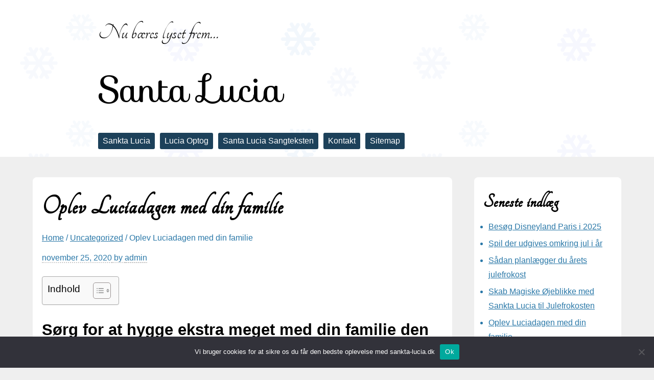

--- FILE ---
content_type: text/html; charset=UTF-8
request_url: https://sankta-lucia.dk/oplev-luciadagen-med-din-familie/
body_size: 14153
content:
<!DOCTYPE html>
<html lang="da-DK">
<head>
<meta charset="UTF-8">
<meta name="viewport" content="width=device-width, initial-scale=1">
<link rel="profile" href="https://gmpg.org/xfn/11">
<meta name='robots' content='index, follow, max-image-preview:large, max-snippet:-1, max-video-preview:-1' />
	<style>img:is([sizes="auto" i], [sizes^="auto," i]) { contain-intrinsic-size: 3000px 1500px }</style>
	
	<!-- This site is optimized with the Yoast SEO plugin v24.7 - https://yoast.com/wordpress/plugins/seo/ -->
	<title>Oplev Luciadagen med din familie - Santa Lucia</title><link rel="preload" data-rocket-preload as="image" href="https://sankta-lucia.dk/wp-content/themes/white-xmas/img/bg.png" fetchpriority="high"><link rel="preload" data-rocket-preload as="style" href="https://fonts.googleapis.com/css?family=Sofia%7CTangerine&#038;display=swap" /><link rel="stylesheet" href="https://fonts.googleapis.com/css?family=Sofia%7CTangerine&#038;display=swap" media="print" onload="this.media='all'" /><noscript><link rel="stylesheet" href="https://fonts.googleapis.com/css?family=Sofia%7CTangerine&#038;display=swap" /></noscript>
	<link rel="canonical" href="https://sankta-lucia.dk/oplev-luciadagen-med-din-familie/" />
	<meta property="og:locale" content="da_DK" />
	<meta property="og:type" content="article" />
	<meta property="og:title" content="Oplev Luciadagen med din familie - Santa Lucia" />
	<meta property="og:description" content="Sørg for at hygge ekstra meget med din familie den 13. december i år. Din indre julestemning tændes først rigtigt på Luciadag, når Luciaoptogets engle spreder sine levende lys, og kaster magiske skær tilbage på dig. Derfor vil den 13. december altid være den ultimativt skønneste dag for både dig og din familie at julehygge... Read more: Oplev Luciadagen med din familie" />
	<meta property="og:url" content="https://sankta-lucia.dk/oplev-luciadagen-med-din-familie/" />
	<meta property="og:site_name" content="Santa Lucia" />
	<meta property="article:published_time" content="2020-11-25T16:37:38+00:00" />
	<meta property="article:modified_time" content="2021-08-23T18:23:25+00:00" />
	<meta name="author" content="admin" />
	<meta name="twitter:card" content="summary_large_image" />
	<meta name="twitter:label1" content="Skrevet af" />
	<meta name="twitter:data1" content="admin" />
	<meta name="twitter:label2" content="Estimeret læsetid" />
	<meta name="twitter:data2" content="2 minutter" />
	<script type="application/ld+json" class="yoast-schema-graph">{"@context":"https://schema.org","@graph":[{"@type":"WebPage","@id":"https://sankta-lucia.dk/oplev-luciadagen-med-din-familie/","url":"https://sankta-lucia.dk/oplev-luciadagen-med-din-familie/","name":"Oplev Luciadagen med din familie - Santa Lucia","isPartOf":{"@id":"https://sankta-lucia.dk/#website"},"datePublished":"2020-11-25T16:37:38+00:00","dateModified":"2021-08-23T18:23:25+00:00","author":{"@id":"https://sankta-lucia.dk/#/schema/person/488b88db27ca6f8b5febb7d25a8a8943"},"breadcrumb":{"@id":"https://sankta-lucia.dk/oplev-luciadagen-med-din-familie/#breadcrumb"},"inLanguage":"da-DK","potentialAction":[{"@type":"ReadAction","target":["https://sankta-lucia.dk/oplev-luciadagen-med-din-familie/"]}]},{"@type":"BreadcrumbList","@id":"https://sankta-lucia.dk/oplev-luciadagen-med-din-familie/#breadcrumb","itemListElement":[{"@type":"ListItem","position":1,"name":"Hjem","item":"https://sankta-lucia.dk/"},{"@type":"ListItem","position":2,"name":"Oplev Luciadagen med din familie"}]},{"@type":"WebSite","@id":"https://sankta-lucia.dk/#website","url":"https://sankta-lucia.dk/","name":"Santa Lucia","description":"Nu bæres lyset frem...","potentialAction":[{"@type":"SearchAction","target":{"@type":"EntryPoint","urlTemplate":"https://sankta-lucia.dk/?s={search_term_string}"},"query-input":{"@type":"PropertyValueSpecification","valueRequired":true,"valueName":"search_term_string"}}],"inLanguage":"da-DK"},{"@type":"Person","@id":"https://sankta-lucia.dk/#/schema/person/488b88db27ca6f8b5febb7d25a8a8943","name":"admin","image":{"@type":"ImageObject","inLanguage":"da-DK","@id":"https://sankta-lucia.dk/#/schema/person/image/","url":"https://secure.gravatar.com/avatar/291981b12f1dce66d57707f820645ede?s=96&d=mm&r=g","contentUrl":"https://secure.gravatar.com/avatar/291981b12f1dce66d57707f820645ede?s=96&d=mm&r=g","caption":"admin"},"url":"https://sankta-lucia.dk/author/admin/"}]}</script>
	<!-- / Yoast SEO plugin. -->


<link rel='dns-prefetch' href='//fonts.googleapis.com' />
<link href='https://fonts.gstatic.com' crossorigin rel='preconnect' />
<link rel="alternate" type="application/rss+xml" title="Santa Lucia &raquo; Feed" href="https://sankta-lucia.dk/feed/" />
<link rel="alternate" type="application/rss+xml" title="Santa Lucia &raquo;-kommentar-feed" href="https://sankta-lucia.dk/comments/feed/" />
<link rel="alternate" type="application/rss+xml" title="Santa Lucia &raquo; Oplev Luciadagen med din familie-kommentar-feed" href="https://sankta-lucia.dk/oplev-luciadagen-med-din-familie/feed/" />
<style id='wp-emoji-styles-inline-css' type='text/css'>

	img.wp-smiley, img.emoji {
		display: inline !important;
		border: none !important;
		box-shadow: none !important;
		height: 1em !important;
		width: 1em !important;
		margin: 0 0.07em !important;
		vertical-align: -0.1em !important;
		background: none !important;
		padding: 0 !important;
	}
</style>
<link rel='stylesheet' id='wp-block-library-css' href='https://sankta-lucia.dk/wp-includes/css/dist/block-library/style.min.css?ver=6.7.4' type='text/css' media='all' />
<style id='wp-block-library-theme-inline-css' type='text/css'>
.wp-block-audio :where(figcaption){color:#555;font-size:13px;text-align:center}.is-dark-theme .wp-block-audio :where(figcaption){color:#ffffffa6}.wp-block-audio{margin:0 0 1em}.wp-block-code{border:1px solid #ccc;border-radius:4px;font-family:Menlo,Consolas,monaco,monospace;padding:.8em 1em}.wp-block-embed :where(figcaption){color:#555;font-size:13px;text-align:center}.is-dark-theme .wp-block-embed :where(figcaption){color:#ffffffa6}.wp-block-embed{margin:0 0 1em}.blocks-gallery-caption{color:#555;font-size:13px;text-align:center}.is-dark-theme .blocks-gallery-caption{color:#ffffffa6}:root :where(.wp-block-image figcaption){color:#555;font-size:13px;text-align:center}.is-dark-theme :root :where(.wp-block-image figcaption){color:#ffffffa6}.wp-block-image{margin:0 0 1em}.wp-block-pullquote{border-bottom:4px solid;border-top:4px solid;color:currentColor;margin-bottom:1.75em}.wp-block-pullquote cite,.wp-block-pullquote footer,.wp-block-pullquote__citation{color:currentColor;font-size:.8125em;font-style:normal;text-transform:uppercase}.wp-block-quote{border-left:.25em solid;margin:0 0 1.75em;padding-left:1em}.wp-block-quote cite,.wp-block-quote footer{color:currentColor;font-size:.8125em;font-style:normal;position:relative}.wp-block-quote:where(.has-text-align-right){border-left:none;border-right:.25em solid;padding-left:0;padding-right:1em}.wp-block-quote:where(.has-text-align-center){border:none;padding-left:0}.wp-block-quote.is-large,.wp-block-quote.is-style-large,.wp-block-quote:where(.is-style-plain){border:none}.wp-block-search .wp-block-search__label{font-weight:700}.wp-block-search__button{border:1px solid #ccc;padding:.375em .625em}:where(.wp-block-group.has-background){padding:1.25em 2.375em}.wp-block-separator.has-css-opacity{opacity:.4}.wp-block-separator{border:none;border-bottom:2px solid;margin-left:auto;margin-right:auto}.wp-block-separator.has-alpha-channel-opacity{opacity:1}.wp-block-separator:not(.is-style-wide):not(.is-style-dots){width:100px}.wp-block-separator.has-background:not(.is-style-dots){border-bottom:none;height:1px}.wp-block-separator.has-background:not(.is-style-wide):not(.is-style-dots){height:2px}.wp-block-table{margin:0 0 1em}.wp-block-table td,.wp-block-table th{word-break:normal}.wp-block-table :where(figcaption){color:#555;font-size:13px;text-align:center}.is-dark-theme .wp-block-table :where(figcaption){color:#ffffffa6}.wp-block-video :where(figcaption){color:#555;font-size:13px;text-align:center}.is-dark-theme .wp-block-video :where(figcaption){color:#ffffffa6}.wp-block-video{margin:0 0 1em}:root :where(.wp-block-template-part.has-background){margin-bottom:0;margin-top:0;padding:1.25em 2.375em}
</style>
<style id='classic-theme-styles-inline-css' type='text/css'>
/*! This file is auto-generated */
.wp-block-button__link{color:#fff;background-color:#32373c;border-radius:9999px;box-shadow:none;text-decoration:none;padding:calc(.667em + 2px) calc(1.333em + 2px);font-size:1.125em}.wp-block-file__button{background:#32373c;color:#fff;text-decoration:none}
</style>
<style id='global-styles-inline-css' type='text/css'>
:root{--wp--preset--aspect-ratio--square: 1;--wp--preset--aspect-ratio--4-3: 4/3;--wp--preset--aspect-ratio--3-4: 3/4;--wp--preset--aspect-ratio--3-2: 3/2;--wp--preset--aspect-ratio--2-3: 2/3;--wp--preset--aspect-ratio--16-9: 16/9;--wp--preset--aspect-ratio--9-16: 9/16;--wp--preset--color--black: #000000;--wp--preset--color--cyan-bluish-gray: #abb8c3;--wp--preset--color--white: #ffffff;--wp--preset--color--pale-pink: #f78da7;--wp--preset--color--vivid-red: #cf2e2e;--wp--preset--color--luminous-vivid-orange: #ff6900;--wp--preset--color--luminous-vivid-amber: #fcb900;--wp--preset--color--light-green-cyan: #7bdcb5;--wp--preset--color--vivid-green-cyan: #00d084;--wp--preset--color--pale-cyan-blue: #8ed1fc;--wp--preset--color--vivid-cyan-blue: #0693e3;--wp--preset--color--vivid-purple: #9b51e0;--wp--preset--gradient--vivid-cyan-blue-to-vivid-purple: linear-gradient(135deg,rgba(6,147,227,1) 0%,rgb(155,81,224) 100%);--wp--preset--gradient--light-green-cyan-to-vivid-green-cyan: linear-gradient(135deg,rgb(122,220,180) 0%,rgb(0,208,130) 100%);--wp--preset--gradient--luminous-vivid-amber-to-luminous-vivid-orange: linear-gradient(135deg,rgba(252,185,0,1) 0%,rgba(255,105,0,1) 100%);--wp--preset--gradient--luminous-vivid-orange-to-vivid-red: linear-gradient(135deg,rgba(255,105,0,1) 0%,rgb(207,46,46) 100%);--wp--preset--gradient--very-light-gray-to-cyan-bluish-gray: linear-gradient(135deg,rgb(238,238,238) 0%,rgb(169,184,195) 100%);--wp--preset--gradient--cool-to-warm-spectrum: linear-gradient(135deg,rgb(74,234,220) 0%,rgb(151,120,209) 20%,rgb(207,42,186) 40%,rgb(238,44,130) 60%,rgb(251,105,98) 80%,rgb(254,248,76) 100%);--wp--preset--gradient--blush-light-purple: linear-gradient(135deg,rgb(255,206,236) 0%,rgb(152,150,240) 100%);--wp--preset--gradient--blush-bordeaux: linear-gradient(135deg,rgb(254,205,165) 0%,rgb(254,45,45) 50%,rgb(107,0,62) 100%);--wp--preset--gradient--luminous-dusk: linear-gradient(135deg,rgb(255,203,112) 0%,rgb(199,81,192) 50%,rgb(65,88,208) 100%);--wp--preset--gradient--pale-ocean: linear-gradient(135deg,rgb(255,245,203) 0%,rgb(182,227,212) 50%,rgb(51,167,181) 100%);--wp--preset--gradient--electric-grass: linear-gradient(135deg,rgb(202,248,128) 0%,rgb(113,206,126) 100%);--wp--preset--gradient--midnight: linear-gradient(135deg,rgb(2,3,129) 0%,rgb(40,116,252) 100%);--wp--preset--font-size--small: 13px;--wp--preset--font-size--medium: 20px;--wp--preset--font-size--large: 36px;--wp--preset--font-size--x-large: 42px;--wp--preset--spacing--20: 0.44rem;--wp--preset--spacing--30: 0.67rem;--wp--preset--spacing--40: 1rem;--wp--preset--spacing--50: 1.5rem;--wp--preset--spacing--60: 2.25rem;--wp--preset--spacing--70: 3.38rem;--wp--preset--spacing--80: 5.06rem;--wp--preset--shadow--natural: 6px 6px 9px rgba(0, 0, 0, 0.2);--wp--preset--shadow--deep: 12px 12px 50px rgba(0, 0, 0, 0.4);--wp--preset--shadow--sharp: 6px 6px 0px rgba(0, 0, 0, 0.2);--wp--preset--shadow--outlined: 6px 6px 0px -3px rgba(255, 255, 255, 1), 6px 6px rgba(0, 0, 0, 1);--wp--preset--shadow--crisp: 6px 6px 0px rgba(0, 0, 0, 1);}:where(.is-layout-flex){gap: 0.5em;}:where(.is-layout-grid){gap: 0.5em;}body .is-layout-flex{display: flex;}.is-layout-flex{flex-wrap: wrap;align-items: center;}.is-layout-flex > :is(*, div){margin: 0;}body .is-layout-grid{display: grid;}.is-layout-grid > :is(*, div){margin: 0;}:where(.wp-block-columns.is-layout-flex){gap: 2em;}:where(.wp-block-columns.is-layout-grid){gap: 2em;}:where(.wp-block-post-template.is-layout-flex){gap: 1.25em;}:where(.wp-block-post-template.is-layout-grid){gap: 1.25em;}.has-black-color{color: var(--wp--preset--color--black) !important;}.has-cyan-bluish-gray-color{color: var(--wp--preset--color--cyan-bluish-gray) !important;}.has-white-color{color: var(--wp--preset--color--white) !important;}.has-pale-pink-color{color: var(--wp--preset--color--pale-pink) !important;}.has-vivid-red-color{color: var(--wp--preset--color--vivid-red) !important;}.has-luminous-vivid-orange-color{color: var(--wp--preset--color--luminous-vivid-orange) !important;}.has-luminous-vivid-amber-color{color: var(--wp--preset--color--luminous-vivid-amber) !important;}.has-light-green-cyan-color{color: var(--wp--preset--color--light-green-cyan) !important;}.has-vivid-green-cyan-color{color: var(--wp--preset--color--vivid-green-cyan) !important;}.has-pale-cyan-blue-color{color: var(--wp--preset--color--pale-cyan-blue) !important;}.has-vivid-cyan-blue-color{color: var(--wp--preset--color--vivid-cyan-blue) !important;}.has-vivid-purple-color{color: var(--wp--preset--color--vivid-purple) !important;}.has-black-background-color{background-color: var(--wp--preset--color--black) !important;}.has-cyan-bluish-gray-background-color{background-color: var(--wp--preset--color--cyan-bluish-gray) !important;}.has-white-background-color{background-color: var(--wp--preset--color--white) !important;}.has-pale-pink-background-color{background-color: var(--wp--preset--color--pale-pink) !important;}.has-vivid-red-background-color{background-color: var(--wp--preset--color--vivid-red) !important;}.has-luminous-vivid-orange-background-color{background-color: var(--wp--preset--color--luminous-vivid-orange) !important;}.has-luminous-vivid-amber-background-color{background-color: var(--wp--preset--color--luminous-vivid-amber) !important;}.has-light-green-cyan-background-color{background-color: var(--wp--preset--color--light-green-cyan) !important;}.has-vivid-green-cyan-background-color{background-color: var(--wp--preset--color--vivid-green-cyan) !important;}.has-pale-cyan-blue-background-color{background-color: var(--wp--preset--color--pale-cyan-blue) !important;}.has-vivid-cyan-blue-background-color{background-color: var(--wp--preset--color--vivid-cyan-blue) !important;}.has-vivid-purple-background-color{background-color: var(--wp--preset--color--vivid-purple) !important;}.has-black-border-color{border-color: var(--wp--preset--color--black) !important;}.has-cyan-bluish-gray-border-color{border-color: var(--wp--preset--color--cyan-bluish-gray) !important;}.has-white-border-color{border-color: var(--wp--preset--color--white) !important;}.has-pale-pink-border-color{border-color: var(--wp--preset--color--pale-pink) !important;}.has-vivid-red-border-color{border-color: var(--wp--preset--color--vivid-red) !important;}.has-luminous-vivid-orange-border-color{border-color: var(--wp--preset--color--luminous-vivid-orange) !important;}.has-luminous-vivid-amber-border-color{border-color: var(--wp--preset--color--luminous-vivid-amber) !important;}.has-light-green-cyan-border-color{border-color: var(--wp--preset--color--light-green-cyan) !important;}.has-vivid-green-cyan-border-color{border-color: var(--wp--preset--color--vivid-green-cyan) !important;}.has-pale-cyan-blue-border-color{border-color: var(--wp--preset--color--pale-cyan-blue) !important;}.has-vivid-cyan-blue-border-color{border-color: var(--wp--preset--color--vivid-cyan-blue) !important;}.has-vivid-purple-border-color{border-color: var(--wp--preset--color--vivid-purple) !important;}.has-vivid-cyan-blue-to-vivid-purple-gradient-background{background: var(--wp--preset--gradient--vivid-cyan-blue-to-vivid-purple) !important;}.has-light-green-cyan-to-vivid-green-cyan-gradient-background{background: var(--wp--preset--gradient--light-green-cyan-to-vivid-green-cyan) !important;}.has-luminous-vivid-amber-to-luminous-vivid-orange-gradient-background{background: var(--wp--preset--gradient--luminous-vivid-amber-to-luminous-vivid-orange) !important;}.has-luminous-vivid-orange-to-vivid-red-gradient-background{background: var(--wp--preset--gradient--luminous-vivid-orange-to-vivid-red) !important;}.has-very-light-gray-to-cyan-bluish-gray-gradient-background{background: var(--wp--preset--gradient--very-light-gray-to-cyan-bluish-gray) !important;}.has-cool-to-warm-spectrum-gradient-background{background: var(--wp--preset--gradient--cool-to-warm-spectrum) !important;}.has-blush-light-purple-gradient-background{background: var(--wp--preset--gradient--blush-light-purple) !important;}.has-blush-bordeaux-gradient-background{background: var(--wp--preset--gradient--blush-bordeaux) !important;}.has-luminous-dusk-gradient-background{background: var(--wp--preset--gradient--luminous-dusk) !important;}.has-pale-ocean-gradient-background{background: var(--wp--preset--gradient--pale-ocean) !important;}.has-electric-grass-gradient-background{background: var(--wp--preset--gradient--electric-grass) !important;}.has-midnight-gradient-background{background: var(--wp--preset--gradient--midnight) !important;}.has-small-font-size{font-size: var(--wp--preset--font-size--small) !important;}.has-medium-font-size{font-size: var(--wp--preset--font-size--medium) !important;}.has-large-font-size{font-size: var(--wp--preset--font-size--large) !important;}.has-x-large-font-size{font-size: var(--wp--preset--font-size--x-large) !important;}
:where(.wp-block-post-template.is-layout-flex){gap: 1.25em;}:where(.wp-block-post-template.is-layout-grid){gap: 1.25em;}
:where(.wp-block-columns.is-layout-flex){gap: 2em;}:where(.wp-block-columns.is-layout-grid){gap: 2em;}
:root :where(.wp-block-pullquote){font-size: 1.5em;line-height: 1.6;}
</style>
<link rel='stylesheet' id='cookie-notice-front-css' href='https://sankta-lucia.dk/wp-content/plugins/cookie-notice/css/front.min.css?ver=2.5.6' type='text/css' media='all' />
<link rel='stylesheet' id='ez-toc-css' href='https://sankta-lucia.dk/wp-content/plugins/easy-table-of-contents/assets/css/screen.min.css?ver=2.0.73' type='text/css' media='all' />
<style id='ez-toc-inline-css' type='text/css'>
div#ez-toc-container .ez-toc-title {font-size: 120%;}div#ez-toc-container .ez-toc-title {font-weight: 500;}div#ez-toc-container ul li {font-size: 95%;}div#ez-toc-container ul li {font-weight: 500;}div#ez-toc-container nav ul ul li {font-size: 90%;}
.ez-toc-container-direction {direction: ltr;}.ez-toc-counter ul{counter-reset: item ;}.ez-toc-counter nav ul li a::before {content: counters(item, '.', decimal) '. ';display: inline-block;counter-increment: item;flex-grow: 0;flex-shrink: 0;margin-right: .2em; float: left; }.ez-toc-widget-direction {direction: ltr;}.ez-toc-widget-container ul{counter-reset: item ;}.ez-toc-widget-container nav ul li a::before {content: counters(item, '.', decimal) '. ';display: inline-block;counter-increment: item;flex-grow: 0;flex-shrink: 0;margin-right: .2em; float: left; }
</style>
<link data-minify="1" rel='stylesheet' id='whitexmas-style-css' href='https://sankta-lucia.dk/wp-content/cache/min/1/wp-content/themes/white-xmas/style.css?ver=1643220998' type='text/css' media='all' />

<style id='rocket-lazyload-inline-css' type='text/css'>
.rll-youtube-player{position:relative;padding-bottom:56.23%;height:0;overflow:hidden;max-width:100%;}.rll-youtube-player:focus-within{outline: 2px solid currentColor;outline-offset: 5px;}.rll-youtube-player iframe{position:absolute;top:0;left:0;width:100%;height:100%;z-index:100;background:0 0}.rll-youtube-player img{bottom:0;display:block;left:0;margin:auto;max-width:100%;width:100%;position:absolute;right:0;top:0;border:none;height:auto;-webkit-transition:.4s all;-moz-transition:.4s all;transition:.4s all}.rll-youtube-player img:hover{-webkit-filter:brightness(75%)}.rll-youtube-player .play{height:100%;width:100%;left:0;top:0;position:absolute;background:url(https://sankta-lucia.dk/wp-content/plugins/wp-rocket/assets/img/youtube.png) no-repeat center;background-color: transparent !important;cursor:pointer;border:none;}.wp-embed-responsive .wp-has-aspect-ratio .rll-youtube-player{position:absolute;padding-bottom:0;width:100%;height:100%;top:0;bottom:0;left:0;right:0}
</style>
<script type="text/javascript" id="cookie-notice-front-js-before">
/* <![CDATA[ */
var cnArgs = {"ajaxUrl":"https:\/\/sankta-lucia.dk\/wp-admin\/admin-ajax.php","nonce":"c83ffc6323","hideEffect":"fade","position":"bottom","onScroll":false,"onScrollOffset":100,"onClick":false,"cookieName":"cookie_notice_accepted","cookieTime":2592000,"cookieTimeRejected":2592000,"globalCookie":false,"redirection":false,"cache":true,"revokeCookies":false,"revokeCookiesOpt":"automatic"};
/* ]]> */
</script>
<script type="text/javascript" src="https://sankta-lucia.dk/wp-content/plugins/cookie-notice/js/front.min.js?ver=2.5.6" id="cookie-notice-front-js" data-rocket-defer defer></script>
<script type="text/javascript" src="https://sankta-lucia.dk/wp-includes/js/jquery/jquery.min.js?ver=3.7.1" id="jquery-core-js" data-rocket-defer defer></script>
<script type="text/javascript" src="https://sankta-lucia.dk/wp-includes/js/jquery/jquery-migrate.min.js?ver=3.4.1" id="jquery-migrate-js" data-rocket-defer defer></script>
<link rel="https://api.w.org/" href="https://sankta-lucia.dk/wp-json/" /><link rel="alternate" title="JSON" type="application/json" href="https://sankta-lucia.dk/wp-json/wp/v2/posts/33" /><link rel="EditURI" type="application/rsd+xml" title="RSD" href="https://sankta-lucia.dk/xmlrpc.php?rsd" />
<meta name="generator" content="WordPress 6.7.4" />
<link rel='shortlink' href='https://sankta-lucia.dk/?p=33' />
<link rel="alternate" title="oEmbed (JSON)" type="application/json+oembed" href="https://sankta-lucia.dk/wp-json/oembed/1.0/embed?url=https%3A%2F%2Fsankta-lucia.dk%2Foplev-luciadagen-med-din-familie%2F" />
<link rel="alternate" title="oEmbed (XML)" type="text/xml+oembed" href="https://sankta-lucia.dk/wp-json/oembed/1.0/embed?url=https%3A%2F%2Fsankta-lucia.dk%2Foplev-luciadagen-med-din-familie%2F&#038;format=xml" />
<style type="text/css">
	.site-title a, .site-description { color: #000000;}.site-header {background: #ffffff url(https://sankta-lucia.dk/wp-content/themes/white-xmas/img/bg.png);}.site-branding {background: none; }.site-info {background: none; }</style><link rel="pingback" href="https://sankta-lucia.dk/xmlrpc.php">
<style type="text/css">.recentcomments a{display:inline !important;padding:0 !important;margin:0 !important;}</style><link rel="icon" href="https://sankta-lucia.dk/wp-content/uploads/2021/07/cropped-Sankta-Lucia-icon-32x32.png" sizes="32x32" />
<link rel="icon" href="https://sankta-lucia.dk/wp-content/uploads/2021/07/cropped-Sankta-Lucia-icon-192x192.png" sizes="192x192" />
<link rel="apple-touch-icon" href="https://sankta-lucia.dk/wp-content/uploads/2021/07/cropped-Sankta-Lucia-icon-180x180.png" />
<meta name="msapplication-TileImage" content="https://sankta-lucia.dk/wp-content/uploads/2021/07/cropped-Sankta-Lucia-icon-270x270.png" />
<noscript><style id="rocket-lazyload-nojs-css">.rll-youtube-player, [data-lazy-src]{display:none !important;}</style></noscript>	<script data-ad-client="ca-pub-3546088791966109" async src="https://pagead2.googlesyndication.com/pagead/js/adsbygoogle.js"></script>
<meta name="generator" content="WP Rocket 3.18.3" data-wpr-features="wpr_defer_js wpr_minify_js wpr_lazyload_images wpr_lazyload_iframes wpr_oci wpr_minify_css wpr_preload_links wpr_desktop" /></head>
<body class="post-template-default single single-post postid-33 single-format-standard wp-embed-responsive cookies-not-set">
<a class="skip-link screen-reader-text" href="#content">Skip to content</a>
<div  id="page" class="hfeed site">
	<header  id="masthead" class="site-header" role="banner">
		<div  class="site-branding">
								<p class="site-description">Nu bæres lyset frem&#8230;</p>
					<h1 class="site-title"><a href="https://sankta-lucia.dk/" rel="home">Santa Lucia</a></h1>
									<nav id="site-navigation" class="main-navigation" role="navigation">
					<a href="#menu-container" class="menu-toggle">Menu</a>
					<div class="menu-menu-1-container"><ul id="menu-container" class="menu"><li id="menu-item-19" class="menu-item menu-item-type-post_type menu-item-object-page menu-item-home menu-item-19"><a href="https://sankta-lucia.dk/">Sankta Lucia</a></li>
<li id="menu-item-29" class="menu-item menu-item-type-post_type menu-item-object-page menu-item-29"><a href="https://sankta-lucia.dk/lucia-optog/">Lucia Optog</a></li>
<li id="menu-item-20" class="menu-item menu-item-type-post_type menu-item-object-page menu-item-20"><a href="https://sankta-lucia.dk/santa-lucia-sangteksten/">Santa Lucia Sangteksten</a></li>
<li id="menu-item-21" class="menu-item menu-item-type-post_type menu-item-object-page menu-item-21"><a href="https://sankta-lucia.dk/kontakt/">Kontakt</a></li>
<li id="menu-item-22" class="menu-item menu-item-type-post_type menu-item-object-page menu-item-22"><a href="https://sankta-lucia.dk/sitemap/">Sitemap</a></li>
</ul></div>				</nav><!-- #site-navigation -->
						</div>
	</header><!-- #masthead -->
	<div  id="content" class="site-content">

	<div  id="primary" class="content-area">
		<main id="main" class="site-main" role="main">
			<article id="post-33" class="post-33 post type-post status-publish format-standard hentry category-uncategorized">
	<header class="entry-header">
		<h2 class="entry-title">Oplev Luciadagen med din familie</h2>
				<div class="crumbs"><a href="https://sankta-lucia.dk/">Home</a>
		 / <a href="https://sankta-lucia.dk/category/uncategorized/">Uncategorized</a> / 		Oplev Luciadagen med din familie		</div>
				<div class="entry-meta">
			<span class="posted-on"><a href="https://sankta-lucia.dk/oplev-luciadagen-med-din-familie/" rel="bookmark"><time class="entry-date published" datetime="2020-11-25T16:37:38+00:00">november 25, 2020</time><time class="updated" datetime="2021-08-23T18:23:25+00:00">august 23, 2021</time></a></span><span class="byline"> by <span class="author vcard"><a class="url fn n" href="https://sankta-lucia.dk/author/admin/">admin</a></span></span>		</div><!-- .entry-meta -->
	</header><!-- .entry-header -->

	<div class="entry-content">
		<div id="ez-toc-container" class="ez-toc-v2_0_73 counter-hierarchy ez-toc-counter ez-toc-grey ez-toc-container-direction">
<div class="ez-toc-title-container">
<p class="ez-toc-title" style="cursor:inherit">Indhold</p>
<span class="ez-toc-title-toggle"><a href="#" class="ez-toc-pull-right ez-toc-btn ez-toc-btn-xs ez-toc-btn-default ez-toc-toggle" aria-label="Toggle Table of Content"><span class="ez-toc-js-icon-con"><span class=""><span class="eztoc-hide" style="display:none;">Toggle</span><span class="ez-toc-icon-toggle-span"><svg style="fill: #999;color:#999" xmlns="http://www.w3.org/2000/svg" class="list-377408" width="20px" height="20px" viewBox="0 0 24 24" fill="none"><path d="M6 6H4v2h2V6zm14 0H8v2h12V6zM4 11h2v2H4v-2zm16 0H8v2h12v-2zM4 16h2v2H4v-2zm16 0H8v2h12v-2z" fill="currentColor"></path></svg><svg style="fill: #999;color:#999" class="arrow-unsorted-368013" xmlns="http://www.w3.org/2000/svg" width="10px" height="10px" viewBox="0 0 24 24" version="1.2" baseProfile="tiny"><path d="M18.2 9.3l-6.2-6.3-6.2 6.3c-.2.2-.3.4-.3.7s.1.5.3.7c.2.2.4.3.7.3h11c.3 0 .5-.1.7-.3.2-.2.3-.5.3-.7s-.1-.5-.3-.7zM5.8 14.7l6.2 6.3 6.2-6.3c.2-.2.3-.5.3-.7s-.1-.5-.3-.7c-.2-.2-.4-.3-.7-.3h-11c-.3 0-.5.1-.7.3-.2.2-.3.5-.3.7s.1.5.3.7z"/></svg></span></span></span></a></span></div>
<nav><ul class='ez-toc-list ez-toc-list-level-1 eztoc-toggle-hide-by-default' ><li class='ez-toc-page-1 ez-toc-heading-level-2'><a class="ez-toc-link ez-toc-heading-1" href="#Soerg-for-at-hygge-ekstra-meget-med-din-familie-den-13-december-i-aar" title="Sørg for at hygge ekstra meget med din familie den 13. december i år.">Sørg for at hygge ekstra meget med din familie den 13. december i år.</a></li><li class='ez-toc-page-1 ez-toc-heading-level-2'><a class="ez-toc-link ez-toc-heading-2" href="#Giv-familien-en-fantastisk-julegave-paa-Luciadag" title="Giv familien en fantastisk julegave på Luciadag">Giv familien en fantastisk julegave på Luciadag</a></li><li class='ez-toc-page-1 ez-toc-heading-level-2'><a class="ez-toc-link ez-toc-heading-3" href="#Ingen-arme-Faa-smaakager-alligevel" title="Ingen arme? Få småkager alligevel">Ingen arme? Få småkager alligevel</a></li></ul></nav></div>
<h2><span class="ez-toc-section" id="Soerg-for-at-hygge-ekstra-meget-med-din-familie-den-13-december-i-aar"></span>Sørg for at hygge ekstra meget med din familie den 13. december i år.<span class="ez-toc-section-end"></span></h2>
<p>Din indre julestemning tændes først rigtigt på <a href="https://sankta-lucia.dk/">Luciadag</a>, når <a href="https://sankta-lucia.dk/lucia-optog/">Luciaoptogets</a> engle spreder sine levende lys, og kaster magiske skær tilbage på dig. Derfor vil den 13. december altid være den ultimativt skønneste dag for både dig og din familie at julehygge på. I Danmark er vi heldigvis rigtigt glade for den smukke tradition, og du får derfor rige muligheder for at opleve nogle af de betagende engle komme marcherende et sted nær dig på denne dag. Vil du sikre dig den skønneste og mest oplevelsesrige Luciadag for dig og din familie?  Så kan være en rigtig god idé, når I vælger at møde op et sted hvor man har gjort særligt meget ud af det yndige optog. Pjerrot er kendt for at være én af de helt store Lucia-planlæggere, så det kan være at jeres tur skal gå til Tivoli eller Bakken. Måske din julegave til dig selv skal være sådan en tur for hele familien til en af de store forlystelsesparker.</p>
<h2><span class="ez-toc-section" id="Giv-familien-en-fantastisk-julegave-paa-Luciadag"></span>Giv familien en fantastisk julegave på Luciadag<span class="ez-toc-section-end"></span></h2>
<p>Findes der egentligt en mere perfekt gave til dig selv, end en komplet uselvisk og juleagtig familieudflugt? En dag hvor I alle får lyst til at pakke telefonerne væk for en stund, og få noget kvalitetstid sammen. Kvalitetstid i blandt skøn julepynt, engleunderholdning og måske også lidt lækkert juleknas (fordi hvem kan modstå fristelsen at gå forbi en duftende bod med brændte mandler, uden at snuppe en pose med på vejen?) Og skal I sætte prikken over i’et og holde varmen ude i vinterkulden på samme tid, må I næsten ikke snyde jer selv for en kop dampende varm gløgg eller en skøn chokolade med flødeskum på toppen.</p>
<p>Med dejlige godter til ganen og familienærvær i smukke omgivelser, kan du og din familie ikke bede om mere. Planlægger du en Lucia-aktivitet med din familie – ja så bliver det også jul i år!</p>
<h2><span class="ez-toc-section" id="Ingen-arme-Faa-smaakager-alligevel"></span>Ingen arme? Få småkager alligevel<span class="ez-toc-section-end"></span></h2>
<p>Det er langt fra alle, der har råd til december måned. Det er måneden med meget aktivitet og derfor mange udgifter. Men ingen skal snydes for julens vaniljekranse og klejner. Så står du i en situation, hvor du gerne vil låne til den travleste måned på året? Så kan du altid tage et<a href="https://www.online-lån.dk/kviklaan/"> kvik lån</a>. Med sådan et lån, vil du nemlig ikke gå glip af nogle de skønne stunder med din familie, som december måned nu engang byder på. Man siger jo, at julen er hjerternes fest – og der er derfor ikke noget i vejen med at tage glæderne på forskud, når nu det handler om at I skal hygge jer sammen i en kold tid.</p>
	</div><!-- .entry-content -->
	<footer class="entry-meta">
		This entry was posted in <a href="https://sankta-lucia.dk/category/uncategorized/" rel="category tag">Uncategorized</a>.	</footer><!-- .entry-meta -->
</article><!-- #post-## -->

	<nav class="navigation post-navigation" aria-label="Indlæg">
		<h2 class="screen-reader-text">Indlægsnavigation</h2>
		<div class="nav-links"><div class="nav-next"><a href="https://sankta-lucia.dk/skab-magiske-oejeblikke-med-sankta-lucia-til-julefrokosten/" rel="next">Skab Magiske Øjeblikke med Sankta Lucia til Julefrokosten</a></div></div>
	</nav>		</main><!-- #main -->
	</div><!-- #primary -->
	<div  id="secondary" class="widget-area" role="complementary">
		<a class="skip-link screen-reader-text" href="#content">Sidebar</a>
		
		<aside id="recent-posts-2" class="widget widget_recent_entries">
		<h2 class="widgettitle">Seneste indlæg</h2>
		<ul>
											<li>
					<a href="https://sankta-lucia.dk/besoeg-disneyland-paris-i-2025/">Besøg Disneyland Paris i 2025</a>
									</li>
											<li>
					<a href="https://sankta-lucia.dk/spil-der-udgives-omkring-jul-i-aar/">Spil der udgives omkring jul i år</a>
									</li>
											<li>
					<a href="https://sankta-lucia.dk/saadan-planlaegger-du-aarets-julefrokost/">Sådan planlægger du årets julefrokost</a>
									</li>
											<li>
					<a href="https://sankta-lucia.dk/skab-magiske-oejeblikke-med-sankta-lucia-til-julefrokosten/">Skab Magiske Øjeblikke med Sankta Lucia til Julefrokosten</a>
									</li>
											<li>
					<a href="https://sankta-lucia.dk/oplev-luciadagen-med-din-familie/" aria-current="page">Oplev Luciadagen med din familie</a>
									</li>
					</ul>

		</aside><aside id="recent-comments-2" class="widget widget_recent_comments"><h2 class="widgettitle">Seneste kommentarer</h2><ul id="recentcomments"></ul></aside><aside id="custom_html-2" class="widget_text widget widget_custom_html"><h2 class="widgettitle">Andre sider</h2><div class="textwidget custom-html-widget"><a href="https://chokolade-julekalender.dk/" target="_blank" >Chokolade Julekalender</a><br>

<a href="https://glaedelig-jul.dk" target="_blank" >Glædelig Jul</a><br>

<a href="https://granguirlander.dk/" target="_blank" >Granguirlander</a><br>

<a href="https://xn--hvid-juletr-k9a.dk/" target="_blank" >Hvid Juletræ</a><br>

<a href="https://istap-lyskæde.dk/" target="_blank" >Istap Lyskæde</a><br>

<a href="https://julivalhal.dk" target="_blank" >Jul i Valhal</a><br>

<a href="https://julebelysning-udendørs.dk/" target="_blank" >Julebelysning Udendørs</a><br>

<a href="https://juledækkeservietter.dk/" target="_blank" >Juledækkeservietter</a><br>

<a href="https://juleengel.dk/" target="_blank" >Juleengel</a><br>

<a href="https://julefigurer.dk/" target="_blank" >Julefigurer</a><br>

<a href="https://jule-film.dk" target="_blank" >Julefilm</a><br>

<a href="https://aaretsjulefrokost.dk" target="_blank" >Julefrokost</a><br>

<a href="https://jule-kalender.dk" target="_blank" >Julekalender</a><br>

<a href="https://jule-kugler.dk/" target="_blank" >Julekugler</a><br>

<a href="https://juleopskrift.dk/" target="_blank" >Juleopskrifter</a><br>

<a href="https://jule-kostume.dk" target="_blank" >Julekostume</a><br>

<a href="https://jule-pynt.dk" target="_blank" >Julepynt</a><br>

<a href="https://jule-sange.dk" target="_blank" >Julesange</a><br>

<a href="https://jule-sengetøj.dk" target="_blank" >Julesengetøj</a><br>

<a href="https://jule-skjorte.dk" target="_blank" >Juleskjorte</a><br>

<a href="https://jule-kager.dk" target="_blank" >Julesmåkager</a><br>

<a href="https://julelys-til-flagstang.dk/" target="_blank" >Julelys Til Flagstang</a><br>

<a href="https://julesokker-med-navn.dk/" target="_blank" >Julesokker Med Navn</a><br>

<a href="https://jule-stel.dk/" target="_blank" >Julestel</a><br>

<a href="https://julestjerne-til-juletræ.dk/" target="_blank" >Julestjerne til Juletræ</a><br>

<a href="https://jule-sweater.dk/" target="_blank" >Julesweater</a><br>

<a href="https://julesweater-dame.dk" target="_blank" >Julesweater Til Damer</a><br>

<a href="https://juletallerkener.dk/" target="_blank" >Juletallerkener</a><br>

<a href="https://jule-tøj.dk" target="_blank" >Juletøj</a><br>

<a href="https://jule-trae.dk" target="_blank" >Juletræ</a><br>

<a href="https://juletræsfod-med-vandbeholder.dk/" target="_blank" >Juletræsfod Med Vandbeholder</a><br>

<a href="https://juletræslysholder.dk/" target="_blank" >Juletræslysholder</a><br>

<a href="https://jule-trøje.dk" target="_blank" >Juletrøje</a><br>

<a href="https://kunstig-juletræ.dk/" target="_blank" >Kunstig Juletræ</a><br>

<a href="https://led-juletræslys.dk/" target="_blank" >Led juletræslys</a><br>

<a href="https://led-kalenderlys.dk/" target="_blank" >Led Kalenderlys</a><br>

<a href="https://lyskæde-til-flagstang.dk/" target="_blank" >Lyskæde Til Flagstang</a><br>

<a href="https://makeup-julekalender.dk/" target="_blank" >Makeup Julekalender</a><br>

<a href="https://nøddeknækker-figur.dk/" target="_blank" >Nøddeknækker Figur
</a><br>

<a href="https://oppustelig-julemand.dk/" target="_blank" >Oppustelig Julemand</a><br>

<a href="https://rensdyr-med-lys.dk/" target="_blank" >Rensdyr med lys</a><br>

<a href="https://rystekugle.dk/" target="_blank" >Rystekugle</a><br>

<!--a href="https://sankta-lucia.dk" target="_blank" style="color:#fff;">Sankta Lucia</a><br-->

<a href="https://trådløse-juletræslys.dk/" target="_blank" >Trådløse juletræslys</a><br>

<a href="https://xn--udendrs-julelys-9tb.dk/" target="_blank" >Udendørs Julelys</a><br>

<a href="https://halloweenkostume.dk/" target="_blank" >Halloween Kostume</a><br></div></aside>	</div><!-- #secondary -->
	</div><!-- #content -->
	<footer id="colophon" class="site-footer" role="contentinfo">
		<div class="site-info">
			<div class="credits">
								© Copyright 2020 <a href="https://sankta-lucia.dk">Sankta Lucia</a>
			</div>
		</div><!-- .site-info -->
	</footer><!-- #colophon -->
</div><!-- #page -->
<script type="text/javascript" id="ez-toc-scroll-scriptjs-js-extra">
/* <![CDATA[ */
var eztoc_smooth_local = {"scroll_offset":"30","add_request_uri":"","add_self_reference_link":""};
/* ]]> */
</script>
<script type="text/javascript" src="https://sankta-lucia.dk/wp-content/plugins/easy-table-of-contents/assets/js/smooth_scroll.min.js?ver=2.0.73" id="ez-toc-scroll-scriptjs-js" data-rocket-defer defer></script>
<script type="text/javascript" src="https://sankta-lucia.dk/wp-content/plugins/easy-table-of-contents/vendor/js-cookie/js.cookie.min.js?ver=2.2.1" id="ez-toc-js-cookie-js" data-rocket-defer defer></script>
<script type="text/javascript" src="https://sankta-lucia.dk/wp-content/plugins/easy-table-of-contents/vendor/sticky-kit/jquery.sticky-kit.min.js?ver=1.9.2" id="ez-toc-jquery-sticky-kit-js" data-rocket-defer defer></script>
<script type="text/javascript" id="ez-toc-js-js-extra">
/* <![CDATA[ */
var ezTOC = {"smooth_scroll":"1","visibility_hide_by_default":"1","scroll_offset":"30","fallbackIcon":"<span class=\"\"><span class=\"eztoc-hide\" style=\"display:none;\">Toggle<\/span><span class=\"ez-toc-icon-toggle-span\"><svg style=\"fill: #999;color:#999\" xmlns=\"http:\/\/www.w3.org\/2000\/svg\" class=\"list-377408\" width=\"20px\" height=\"20px\" viewBox=\"0 0 24 24\" fill=\"none\"><path d=\"M6 6H4v2h2V6zm14 0H8v2h12V6zM4 11h2v2H4v-2zm16 0H8v2h12v-2zM4 16h2v2H4v-2zm16 0H8v2h12v-2z\" fill=\"currentColor\"><\/path><\/svg><svg style=\"fill: #999;color:#999\" class=\"arrow-unsorted-368013\" xmlns=\"http:\/\/www.w3.org\/2000\/svg\" width=\"10px\" height=\"10px\" viewBox=\"0 0 24 24\" version=\"1.2\" baseProfile=\"tiny\"><path d=\"M18.2 9.3l-6.2-6.3-6.2 6.3c-.2.2-.3.4-.3.7s.1.5.3.7c.2.2.4.3.7.3h11c.3 0 .5-.1.7-.3.2-.2.3-.5.3-.7s-.1-.5-.3-.7zM5.8 14.7l6.2 6.3 6.2-6.3c.2-.2.3-.5.3-.7s-.1-.5-.3-.7c-.2-.2-.4-.3-.7-.3h-11c-.3 0-.5.1-.7.3-.2.2-.3.5-.3.7s.1.5.3.7z\"\/><\/svg><\/span><\/span>","visibility_hide_by_device":"1","chamomile_theme_is_on":""};
/* ]]> */
</script>
<script type="text/javascript" src="https://sankta-lucia.dk/wp-content/plugins/easy-table-of-contents/assets/js/front.min.js?ver=2.0.73-1743490766" id="ez-toc-js-js" data-rocket-defer defer></script>
<script type="text/javascript" id="rocket-browser-checker-js-after">
/* <![CDATA[ */
"use strict";var _createClass=function(){function defineProperties(target,props){for(var i=0;i<props.length;i++){var descriptor=props[i];descriptor.enumerable=descriptor.enumerable||!1,descriptor.configurable=!0,"value"in descriptor&&(descriptor.writable=!0),Object.defineProperty(target,descriptor.key,descriptor)}}return function(Constructor,protoProps,staticProps){return protoProps&&defineProperties(Constructor.prototype,protoProps),staticProps&&defineProperties(Constructor,staticProps),Constructor}}();function _classCallCheck(instance,Constructor){if(!(instance instanceof Constructor))throw new TypeError("Cannot call a class as a function")}var RocketBrowserCompatibilityChecker=function(){function RocketBrowserCompatibilityChecker(options){_classCallCheck(this,RocketBrowserCompatibilityChecker),this.passiveSupported=!1,this._checkPassiveOption(this),this.options=!!this.passiveSupported&&options}return _createClass(RocketBrowserCompatibilityChecker,[{key:"_checkPassiveOption",value:function(self){try{var options={get passive(){return!(self.passiveSupported=!0)}};window.addEventListener("test",null,options),window.removeEventListener("test",null,options)}catch(err){self.passiveSupported=!1}}},{key:"initRequestIdleCallback",value:function(){!1 in window&&(window.requestIdleCallback=function(cb){var start=Date.now();return setTimeout(function(){cb({didTimeout:!1,timeRemaining:function(){return Math.max(0,50-(Date.now()-start))}})},1)}),!1 in window&&(window.cancelIdleCallback=function(id){return clearTimeout(id)})}},{key:"isDataSaverModeOn",value:function(){return"connection"in navigator&&!0===navigator.connection.saveData}},{key:"supportsLinkPrefetch",value:function(){var elem=document.createElement("link");return elem.relList&&elem.relList.supports&&elem.relList.supports("prefetch")&&window.IntersectionObserver&&"isIntersecting"in IntersectionObserverEntry.prototype}},{key:"isSlowConnection",value:function(){return"connection"in navigator&&"effectiveType"in navigator.connection&&("2g"===navigator.connection.effectiveType||"slow-2g"===navigator.connection.effectiveType)}}]),RocketBrowserCompatibilityChecker}();
/* ]]> */
</script>
<script type="text/javascript" id="rocket-preload-links-js-extra">
/* <![CDATA[ */
var RocketPreloadLinksConfig = {"excludeUris":"\/(?:.+\/)?feed(?:\/(?:.+\/?)?)?$|\/(?:.+\/)?embed\/|\/(index.php\/)?(.*)wp-json(\/.*|$)|\/refer\/|\/go\/|\/recommend\/|\/recommends\/","usesTrailingSlash":"1","imageExt":"jpg|jpeg|gif|png|tiff|bmp|webp|avif|pdf|doc|docx|xls|xlsx|php","fileExt":"jpg|jpeg|gif|png|tiff|bmp|webp|avif|pdf|doc|docx|xls|xlsx|php|html|htm","siteUrl":"https:\/\/sankta-lucia.dk","onHoverDelay":"100","rateThrottle":"3"};
/* ]]> */
</script>
<script type="text/javascript" id="rocket-preload-links-js-after">
/* <![CDATA[ */
(function() {
"use strict";var r="function"==typeof Symbol&&"symbol"==typeof Symbol.iterator?function(e){return typeof e}:function(e){return e&&"function"==typeof Symbol&&e.constructor===Symbol&&e!==Symbol.prototype?"symbol":typeof e},e=function(){function i(e,t){for(var n=0;n<t.length;n++){var i=t[n];i.enumerable=i.enumerable||!1,i.configurable=!0,"value"in i&&(i.writable=!0),Object.defineProperty(e,i.key,i)}}return function(e,t,n){return t&&i(e.prototype,t),n&&i(e,n),e}}();function i(e,t){if(!(e instanceof t))throw new TypeError("Cannot call a class as a function")}var t=function(){function n(e,t){i(this,n),this.browser=e,this.config=t,this.options=this.browser.options,this.prefetched=new Set,this.eventTime=null,this.threshold=1111,this.numOnHover=0}return e(n,[{key:"init",value:function(){!this.browser.supportsLinkPrefetch()||this.browser.isDataSaverModeOn()||this.browser.isSlowConnection()||(this.regex={excludeUris:RegExp(this.config.excludeUris,"i"),images:RegExp(".("+this.config.imageExt+")$","i"),fileExt:RegExp(".("+this.config.fileExt+")$","i")},this._initListeners(this))}},{key:"_initListeners",value:function(e){-1<this.config.onHoverDelay&&document.addEventListener("mouseover",e.listener.bind(e),e.listenerOptions),document.addEventListener("mousedown",e.listener.bind(e),e.listenerOptions),document.addEventListener("touchstart",e.listener.bind(e),e.listenerOptions)}},{key:"listener",value:function(e){var t=e.target.closest("a"),n=this._prepareUrl(t);if(null!==n)switch(e.type){case"mousedown":case"touchstart":this._addPrefetchLink(n);break;case"mouseover":this._earlyPrefetch(t,n,"mouseout")}}},{key:"_earlyPrefetch",value:function(t,e,n){var i=this,r=setTimeout(function(){if(r=null,0===i.numOnHover)setTimeout(function(){return i.numOnHover=0},1e3);else if(i.numOnHover>i.config.rateThrottle)return;i.numOnHover++,i._addPrefetchLink(e)},this.config.onHoverDelay);t.addEventListener(n,function e(){t.removeEventListener(n,e,{passive:!0}),null!==r&&(clearTimeout(r),r=null)},{passive:!0})}},{key:"_addPrefetchLink",value:function(i){return this.prefetched.add(i.href),new Promise(function(e,t){var n=document.createElement("link");n.rel="prefetch",n.href=i.href,n.onload=e,n.onerror=t,document.head.appendChild(n)}).catch(function(){})}},{key:"_prepareUrl",value:function(e){if(null===e||"object"!==(void 0===e?"undefined":r(e))||!1 in e||-1===["http:","https:"].indexOf(e.protocol))return null;var t=e.href.substring(0,this.config.siteUrl.length),n=this._getPathname(e.href,t),i={original:e.href,protocol:e.protocol,origin:t,pathname:n,href:t+n};return this._isLinkOk(i)?i:null}},{key:"_getPathname",value:function(e,t){var n=t?e.substring(this.config.siteUrl.length):e;return n.startsWith("/")||(n="/"+n),this._shouldAddTrailingSlash(n)?n+"/":n}},{key:"_shouldAddTrailingSlash",value:function(e){return this.config.usesTrailingSlash&&!e.endsWith("/")&&!this.regex.fileExt.test(e)}},{key:"_isLinkOk",value:function(e){return null!==e&&"object"===(void 0===e?"undefined":r(e))&&(!this.prefetched.has(e.href)&&e.origin===this.config.siteUrl&&-1===e.href.indexOf("?")&&-1===e.href.indexOf("#")&&!this.regex.excludeUris.test(e.href)&&!this.regex.images.test(e.href))}}],[{key:"run",value:function(){"undefined"!=typeof RocketPreloadLinksConfig&&new n(new RocketBrowserCompatibilityChecker({capture:!0,passive:!0}),RocketPreloadLinksConfig).init()}}]),n}();t.run();
}());
/* ]]> */
</script>
<script data-minify="1" type="text/javascript" src="https://sankta-lucia.dk/wp-content/cache/min/1/wp-content/themes/white-xmas/js/navigation.js?ver=1643220999" id="whitexmas-navigation-js" data-rocket-defer defer></script>
<script data-minify="1" type="text/javascript" src="https://sankta-lucia.dk/wp-content/cache/min/1/wp-content/themes/white-xmas/js/skip-link-focus-fix.js?ver=1643220999" id="whitexmas-skip-link-focus-fix-js" data-rocket-defer defer></script>

		<!-- Cookie Notice plugin v2.5.6 by Hu-manity.co https://hu-manity.co/ -->
		<div  id="cookie-notice" role="dialog" class="cookie-notice-hidden cookie-revoke-hidden cn-position-bottom" aria-label="Cookie Notice" style="background-color: rgba(50,50,58,1);"><div  class="cookie-notice-container" style="color: #fff"><span id="cn-notice-text" class="cn-text-container">Vi bruger cookies for at sikre os du får den bedste oplevelse med sankta-lucia.dk</span><span id="cn-notice-buttons" class="cn-buttons-container"><a href="#" id="cn-accept-cookie" data-cookie-set="accept" class="cn-set-cookie cn-button" aria-label="Ok" style="background-color: #00a99d">Ok</a></span><span id="cn-close-notice" data-cookie-set="accept" class="cn-close-icon" title="No"></span></div>
			
		</div>
		<!-- / Cookie Notice plugin --><script>window.lazyLoadOptions=[{elements_selector:"img[data-lazy-src],.rocket-lazyload,iframe[data-lazy-src]",data_src:"lazy-src",data_srcset:"lazy-srcset",data_sizes:"lazy-sizes",class_loading:"lazyloading",class_loaded:"lazyloaded",threshold:300,callback_loaded:function(element){if(element.tagName==="IFRAME"&&element.dataset.rocketLazyload=="fitvidscompatible"){if(element.classList.contains("lazyloaded")){if(typeof window.jQuery!="undefined"){if(jQuery.fn.fitVids){jQuery(element).parent().fitVids()}}}}}},{elements_selector:".rocket-lazyload",data_src:"lazy-src",data_srcset:"lazy-srcset",data_sizes:"lazy-sizes",class_loading:"lazyloading",class_loaded:"lazyloaded",threshold:300,}];window.addEventListener('LazyLoad::Initialized',function(e){var lazyLoadInstance=e.detail.instance;if(window.MutationObserver){var observer=new MutationObserver(function(mutations){var image_count=0;var iframe_count=0;var rocketlazy_count=0;mutations.forEach(function(mutation){for(var i=0;i<mutation.addedNodes.length;i++){if(typeof mutation.addedNodes[i].getElementsByTagName!=='function'){continue}
if(typeof mutation.addedNodes[i].getElementsByClassName!=='function'){continue}
images=mutation.addedNodes[i].getElementsByTagName('img');is_image=mutation.addedNodes[i].tagName=="IMG";iframes=mutation.addedNodes[i].getElementsByTagName('iframe');is_iframe=mutation.addedNodes[i].tagName=="IFRAME";rocket_lazy=mutation.addedNodes[i].getElementsByClassName('rocket-lazyload');image_count+=images.length;iframe_count+=iframes.length;rocketlazy_count+=rocket_lazy.length;if(is_image){image_count+=1}
if(is_iframe){iframe_count+=1}}});if(image_count>0||iframe_count>0||rocketlazy_count>0){lazyLoadInstance.update()}});var b=document.getElementsByTagName("body")[0];var config={childList:!0,subtree:!0};observer.observe(b,config)}},!1)</script><script data-no-minify="1" async src="https://sankta-lucia.dk/wp-content/plugins/wp-rocket/assets/js/lazyload/17.8.3/lazyload.min.js"></script><script>function lazyLoadThumb(e,alt,l){var t='<img data-lazy-src="https://i.ytimg.com/vi/ID/hqdefault.jpg" alt="" width="480" height="360"><noscript><img src="https://i.ytimg.com/vi/ID/hqdefault.jpg" alt="" width="480" height="360"></noscript>',a='<button class="play" aria-label="Afspil Youtube-video"></button>';if(l){t=t.replace('data-lazy-','');t=t.replace('loading="lazy"','');t=t.replace(/<noscript>.*?<\/noscript>/g,'');}t=t.replace('alt=""','alt="'+alt+'"');return t.replace("ID",e)+a}function lazyLoadYoutubeIframe(){var e=document.createElement("iframe"),t="ID?autoplay=1";t+=0===this.parentNode.dataset.query.length?"":"&"+this.parentNode.dataset.query;e.setAttribute("src",t.replace("ID",this.parentNode.dataset.src)),e.setAttribute("frameborder","0"),e.setAttribute("allowfullscreen","1"),e.setAttribute("allow","accelerometer; autoplay; encrypted-media; gyroscope; picture-in-picture"),this.parentNode.parentNode.replaceChild(e,this.parentNode)}document.addEventListener("DOMContentLoaded",function(){var exclusions=[];var e,t,p,u,l,a=document.getElementsByClassName("rll-youtube-player");for(t=0;t<a.length;t++)(e=document.createElement("div")),(u='https://i.ytimg.com/vi/ID/hqdefault.jpg'),(u=u.replace('ID',a[t].dataset.id)),(l=exclusions.some(exclusion=>u.includes(exclusion))),e.setAttribute("data-id",a[t].dataset.id),e.setAttribute("data-query",a[t].dataset.query),e.setAttribute("data-src",a[t].dataset.src),(e.innerHTML=lazyLoadThumb(a[t].dataset.id,a[t].dataset.alt,l)),a[t].appendChild(e),(p=e.querySelector(".play")),(p.onclick=lazyLoadYoutubeIframe)});</script><script defer src="https://static.cloudflareinsights.com/beacon.min.js/vcd15cbe7772f49c399c6a5babf22c1241717689176015" integrity="sha512-ZpsOmlRQV6y907TI0dKBHq9Md29nnaEIPlkf84rnaERnq6zvWvPUqr2ft8M1aS28oN72PdrCzSjY4U6VaAw1EQ==" data-cf-beacon='{"version":"2024.11.0","token":"cbe6135a33d4444b890b59f1a562d79a","r":1,"server_timing":{"name":{"cfCacheStatus":true,"cfEdge":true,"cfExtPri":true,"cfL4":true,"cfOrigin":true,"cfSpeedBrain":true},"location_startswith":null}}' crossorigin="anonymous"></script>
</body>
</html>

<!-- This website is like a Rocket, isn't it? Performance optimized by WP Rocket. Learn more: https://wp-rocket.me - Debug: cached@1769528607 -->

--- FILE ---
content_type: text/html; charset=utf-8
request_url: https://www.google.com/recaptcha/api2/aframe
body_size: 268
content:
<!DOCTYPE HTML><html><head><meta http-equiv="content-type" content="text/html; charset=UTF-8"></head><body><script nonce="GZaPSyjPwOVmXTeWyMc-WQ">/** Anti-fraud and anti-abuse applications only. See google.com/recaptcha */ try{var clients={'sodar':'https://pagead2.googlesyndication.com/pagead/sodar?'};window.addEventListener("message",function(a){try{if(a.source===window.parent){var b=JSON.parse(a.data);var c=clients[b['id']];if(c){var d=document.createElement('img');d.src=c+b['params']+'&rc='+(localStorage.getItem("rc::a")?sessionStorage.getItem("rc::b"):"");window.document.body.appendChild(d);sessionStorage.setItem("rc::e",parseInt(sessionStorage.getItem("rc::e")||0)+1);localStorage.setItem("rc::h",'1769561919931');}}}catch(b){}});window.parent.postMessage("_grecaptcha_ready", "*");}catch(b){}</script></body></html>

--- FILE ---
content_type: text/css; charset=UTF-8
request_url: https://sankta-lucia.dk/wp-content/cache/min/1/wp-content/themes/white-xmas/style.css?ver=1643220998
body_size: 2703
content:
html,body,div,span,applet,object,iframe,p,blockquote,pre,a,abbr,acronym,address,big,cite,code,del,dfn,em,font,ins,kbd,q,s,samp,small,strike,strong,sub,sup,tt,var,dl,dt,dd,ol,ul,li,fieldset,form,label,legend,table,caption,tbody,tfoot,thead,tr,th,td{border:0;font-family:inherit;font-size:100%;font-style:inherit;font-weight:inherit;margin:0;outline:0;padding:0;vertical-align:baseline}html{font-size:62.5%;overflow-y:scroll;-webkit-text-size-adjust:100%;-ms-text-size-adjust:100%}body{background:#efefef}article,aside,details,figcaption,figure,footer,header,main,nav,section{display:block}ol,ul{list-style:none}table{border-collapse:separate;border-spacing:0}caption,th,td{font-weight:400;text-align:left}blockquote:before,blockquote:after,q:before,q:after{content:""}blockquote,q{quotes:"" ""}a:focus{outline:thin dotted}a:hover,a:active{outline:0}a img{border:0}*,*:before,*:after{-webkit-box-sizing:border-box;-moz-box-sizing:border-box;box-sizing:border-box;-ms-word-wrap:break-word;word-wrap:break-word}body,button,input,select,textarea{color:#000;font-family:sans-serif;font-size:16px;font-size:1.6rem;line-height:1.5}h1{font-size:2.44em}h2{font-size:1.95em}h3{font-size:1.56em}h4{font-size:1.25em}h5{font-size:1em}h6{font-size:.8em}p{margin-bottom:1.5em}hr{background-color:#ccc;border:0;height:1px;margin-bottom:1.5em}ul,ol{margin:0 0 1.5em 3em;line-height:1.8}ul{list-style:disc}ol{list-style:decimal}li>ul,li>ol{margin-bottom:0;margin-left:1.5em}dt{font-weight:700}dd{margin:0 1.5em 1.5em}b,strong{font-weight:700}dfn,cite,em,i{font-style:italic}blockquote{margin:0 1.5em}address{margin:0 0 1.5em}pre{background:#eee;font-family:"Courier 10 Pitch",Courier,monospace;font-size:1em;font-size:1.5rem;line-height:1.6;margin-bottom:1.6em;max-width:100%;overflow:hidden;padding:1.6em;word-wrap:break-word;white-space:pre-wrap}code,kbd,tt,var{font:1em Monaco,Consolas,"Andale Mono","DejaVu Sans Mono",monospace}abbr,acronym{border-bottom:1px dotted #666;cursor:help}mark,ins{background:#fff9c0;text-decoration:none}sup,sub{font-size:75%;height:0;line-height:0;position:relative;vertical-align:baseline}sup{bottom:1ex}sub{top:.5ex}figure{margin:0}table{margin:4px 4px 10px 4px;border-collapse:collapse;margin:0 0 1.5em;width:100%}th{font-weight:700}td,th{border:1px solid #000;padding:6px}img{height:auto;max-width:100%}button,input,select,textarea{font-size:100%;vertical-align:middle}select{padding:6px;margin-bottom:1.5em}button,input{line-height:normal}button,input[type="button"],input[type="reset"],input[type="submit"]{border:1px solid;border-color:#ccc #ccc #bbb #ccc;border-radius:3px;background:#e6e6e6;box-shadow:inset 0 1px 0 rgba(255,255,255,.5),inset 0 15px 17px rgba(255,255,255,.5),inset 0 -5px 12px rgba(0,0,0,.05);color:rgba(0,0,0,.8);cursor:pointer;-webkit-appearance:button;font-size:1.4rem;line-height:1;padding:.6em 1em .4em;text-shadow:0 1px 0 rgba(255,255,255,.8)}button:hover,input[type="button"]:hover,input[type="reset"]:hover,input[type="submit"]:hover{border-color:#ccc #bbb #aaa #bbb;box-shadow:inset 0 1px 0 rgba(255,255,255,.8),inset 0 15px 17px rgba(255,255,255,.8),inset 0 -5px 12px rgba(0,0,0,.02)}button:focus,input[type="button"]:focus,input[type="reset"]:focus,input[type="submit"]:focus,button:active,input[type="button"]:active,input[type="reset"]:active,input[type="submit"]:active{border-color:#aaa #bbb #bbb #bbb;box-shadow:inset 0 -1px 0 rgba(255,255,255,.5),inset 0 2px 5px rgba(0,0,0,.15)}input[type="checkbox"],input[type="radio"]{box-sizing:border-box;padding:0}input[type="search"]{-webkit-appearance:textfield;-webkit-box-sizing:content-box;-moz-box-sizing:content-box;box-sizing:content-box}input[type="search"]::-webkit-search-decoration{-webkit-appearance:none}button::-moz-focus-inner,input::-moz-focus-inner{border:0;padding:0}input[type="text"],input[type="email"],input[type="url"],input[type="password"],input[type="search"],textarea{color:#666;border:1px solid #ccc;border-radius:3px;line-height:1.5}input[type="text"]:focus,input[type="email"]:focus,input[type="url"]:focus,input[type="password"]:focus,input[type="search"]:focus,textarea:focus{color:#111}input[type="text"],input[type="email"],input[type="url"],input[type="password"],input[type="search"]{padding:3px}textarea{overflow:auto;padding-left:3px;vertical-align:top;width:98%}a{color:#2a78a8}a:visited{color:#2a78a8}a:hover,a:focus,a:active{color:#000}.alignleft{display:inline;float:left;margin-right:1.5em}.alignright{display:inline;float:right;margin-left:1.5em}.aligncenter{clear:both;display:block;margin:0 auto}.wp-block-cover.aligncenter{display:flex;margin:0 0 2em}.wp-block-cover.alignright,.wp-block-cover.alignleft{display:flex}.wp-block-image .alignleft{margin:0 2em 2em 0}.wp-block-cover.alignleft{margin-right:2em}.wp-block-image .alignright{margin:0 0 2em 2em}.wp-block-cover.alignright{margin-left:2em}.wp-block-audio.aligncenter{margin:0}.wp-block-categories.aligncenter{padding-left:2.5em}.screen-reader-text{clip:rect(1px,1px,1px,1px);position:absolute!important}.screen-reader-text:hover,.screen-reader-text:active,.screen-reader-text:focus{background-color:#f1f1f1;border-radius:3px;box-shadow:0 0 2px 2px rgba(0,0,0,.6);clip:auto!important;color:#21759b;display:block;font-size:1em;font-weight:700;height:auto;left:5px;line-height:normal;padding:15px 23px 14px;text-decoration:none;top:5px;width:auto;z-index:100000}.clear:before,.clear:after,.entry-content:before,.entry-content:after,.comment-content:before,.comment-content:after,.site-header:before,.site-header:after,.site-content:before,.site-content:after,.site-footer:before,.site-footer:after{content:'';display:table}.clear:after,.entry-content:after,.comment-content:after,.site-header:after,.site-content:after,.site-footer:after{clear:both}.site-header{background:#fff;margin:0 auto}#masthead{margin-bottom:20px}.site-branding{width:70%;margin:0 auto;background:url(../../../../../../themes/white-xmas/img/deer2.png) right top no-repeat;min-height:215px}.site-description{font-family:'Tangerine',cursive;font-size:2.8em;padding:30px 0 0 0;font-weight:400;margin:0}.site-title a{color:#000;text-decoration:none;font-size:1.8em;font-family:'Sofia',cursive;font-weight:400;margin:0;padding:0}.site-title a:hover{text-decoration:underline}.custom-logo{margin-top:3em}.main-navigation{clear:both;display:block;margin:6px auto 7px auto;position:relative;float:left}.main-navigation ul{list-style:none;margin:0;padding-left:0}.main-navigation li{float:left;position:relative;padding:2px 9px;margin-right:10px;margin-bottom:8px;background:#1d415a;border-radius:3px}.main-navigation a{display:block;text-decoration:none;color:#fff}.main-navigation a:hover{text-decoration:underline}.site-content{margin:0 auto;width:70%;padding:20px 0 50px 0}.entry-title{font-family:'Tangerine',cursive;font-size:3.3em;margin:0;padding:0;color:#000;letter-spacing:1px}.entry-title a{color:#000;text-decoration:none;border-bottom:2px dotted #ccc}.entry-title a:hover{border-bottom:2px dotted #2a78a8}.page-title{text-decoration:none;font-size:3.3em;font-family:'Tangerine',cursive;font-weight:700;margin:0 0 20px 0;padding:0}.post{border-bottom:2px dotted #ccc;margin:0 0 1.5em}.posted-on a,.byline,.byline a,a.post-edit-link{text-decoration:none;border-bottom:2px dotted #ccc;color:#2a78a8}a.post-edit-link:focus,a.post-edit-link:hover,a.post-edit-link:active,.comment-edit-link a:focus,.comment-edit-link a:hover,.comemnt-edit-link a:active,.byline a:focus,.byline a:hover,.byline a:active,.posted-on a:focus,.posted-on a:hover,.posted-on a:active{color:#000}a.post-edit-link{margin-left:20px}.updated{display:none}.single .byline,.group-blog .byline{display:inline}.page-content,.entry-content,.entry-summary{margin:1.5em 0 0}.page-links{clear:both;margin:0 0 1.5em}.entry-meta{margin-bottom:15px;margin-top:15px;color:#2a78a8}footer.entry-meta{margin-top:35px}.wp-block-media-text,.wp-block-button{margin-bottom:1.5em}.wp-block-button__link{text-decoration:underline}.wp-block-button__link:hover,.wp-block-button__link:focus{text-decoration:none}.wp-block-column{padding:.5em}.wp-block-media-text .wp-block-media-text__content{padding:8%}.wp-block-latest-posts__post-date,.wp-block-latest-comments__comment-date{color:#333}.wp-block-audio figcaption{margin-bottom:1.5em;color:#333}.wp-block-quote cite{display:block;font-size:13px;color:#333}blockquote .wp-block-quote.is-style-large p{font-size:24px;line-height:1.6}blockquote.wp-block-quote.is-style-large{border:none}blockquote.wp-block-quote.is-style-large cite{font-size:13px;text-align:left}.wp-block-pullquote blockquote{border-left:none}.wp-block-pullquote{margin:1em 40px}.wp-block-image{margin-bottom:1em}.blog .format-aside .entry-title,.archive .format-aside .entry-title{display:none}.page-content img.wp-smiley,.entry-content img.wp-smiley,.comment-content img.wp-smiley{border:none;margin-bottom:0;margin-top:0;padding:0}.wp-caption{border:1px solid #ccc;margin-bottom:1.5em;max-width:100%}.wp-caption img[class*="wp-image-"]{display:block;margin:1.2% auto 0;max-width:98%}.wp-caption-text{text-align:center}.wp-caption .wp-caption-text{margin:.8075em 0}.site-main .gallery{margin-bottom:1.5em}.site-main .gallery a img{border:none;height:auto;max-width:90%}.site-main .gallery dd{margin:0}embed,iframe,object{max-width:100%}a img{padding:2px}a:focus img{padding:0;border:2px solid #1d415a}.site-main [class*="navigation"]{margin:30px 0 1.5em;overflow:hidden;font-size:2.8em;font-family:'Tangerine',cursive;font-weight:700;letter-spacing:1px}a.more-link,.page-links,.page-links a{text-decoration:none;font-size:1.8em;font-family:'Tangerine',cursive;font-weight:700}a.more-link:hover,.page-links a:hover{text-decoration:underline}.site-main [class*="navigation"] a{text-decoration:none;color:#000}.site-main [class*="navigation"] a:hover{text-decoration:underline;color:#2a78a8}[class*="navigation"] .nav-previous{float:left;width:50%}[class*="navigation"] .nav-next{float:right;text-align:right;width:50%}.crumbs{margin:10px 0;color:#2a78a8}.comments-area{border-top:2px dotted #ccc;margin-top:30px;padding-top:20px}.comments-title,.comment-reply-title{font-family:'Tangerine',cursive;font-size:2.8em;text-decoration:none;font-weight:700;margin-bottom:20px;letter-spacing:1px}.comment-list,.children{list-style-type:none}.says{display:none}.comment-content a{word-wrap:break-word}.url{font-style:normal;text-decoration:none}.comment-body{margin-bottom:20px;border-bottom:2px dotted #ccc;padding-bottom:10px}.children .comment-body{background:#f7f7f7;padding:8px;border:none}.reply{display:inline-block;background:#2a78a8;border-radius:3px;padding:2px 9px;margin-right:10px;text-align:center}.reply a{display:block;text-decoration:none;color:#fff}.commentmetadata a:hover,.reply a:hover{text-decoration:underline}.commentmetadata a{font-size:.9em;text-decoration:none;font-style:italic;color:#000;margin-bottom:10px}.no-comments{font-family:'Tangerine',cursive;text-decoration:none;font-weight:700;margin-bottom:20px}.widget{margin:0 0 1.5em;color:#2a78a8}.widget a{color:#2a78a8}.widget a:focus,.widget a:hover,.widget a:active{color:#000}.widgettitle{font-family:'Tangerine',cursive;font-size:2.5em;text-decoration:none;font-weight:700;color:#000;margin:0;padding:0;letter-spacing:1px}.widget select{max-width:100%}.widget ul{margin:5px}.widget ul li{margin:5px}#today{color:#000}.widget_search label{display:block;margin-bottom:6px}.content-area{float:left;margin:0 -20% 0 0;width:95%}.site-main{margin:0 25% 0 0;background:#fff;border-radius:8px;padding:18px}.site-content .widget-area{float:right;overflow:hidden;width:25%;background:#fff;border-radius:8px;padding:18px}.site-footer{clear:both;width:100%;margin:0 auto;background:#1d415a}.site-info{width:70%;margin:0 auto;font-family:'Tangerine',cursive;font-size:1.6em;letter-spacing:1px;margin-top:3px;margin-bottom:3px;color:#fff;background:url(../../../../../../themes/white-xmas/img/snow.png) left center no-repeat}.credits{margin-left:60px}.site-info a{color:#fff}.site-info a:hover{text-decoration:none}a.menu-toggle{cursor:pointer;display:none;font-size:2em;font-family:'Tangerine',cursive;font-weight:400;margin:0;padding:0;color:#2a78a8;text-decoration:underline}a.menu-toggle:hover{color:#000}@media screen and (max-width:600px){a.menu-toggle,.main-navigation.toggled .nav-menu{display:block}.site-description{font-size:2em}.main-navigation ul{display:none}}@media screen and (max-width:1280px){.site-content{width:90%}}@media screen and (max-width:1024px){.site-info,.site-content{width:90%}.site-main,.content-area{width:100%}.site-content .widget-area{width:100%;margin-top:25px}.site-branding{background:none}}